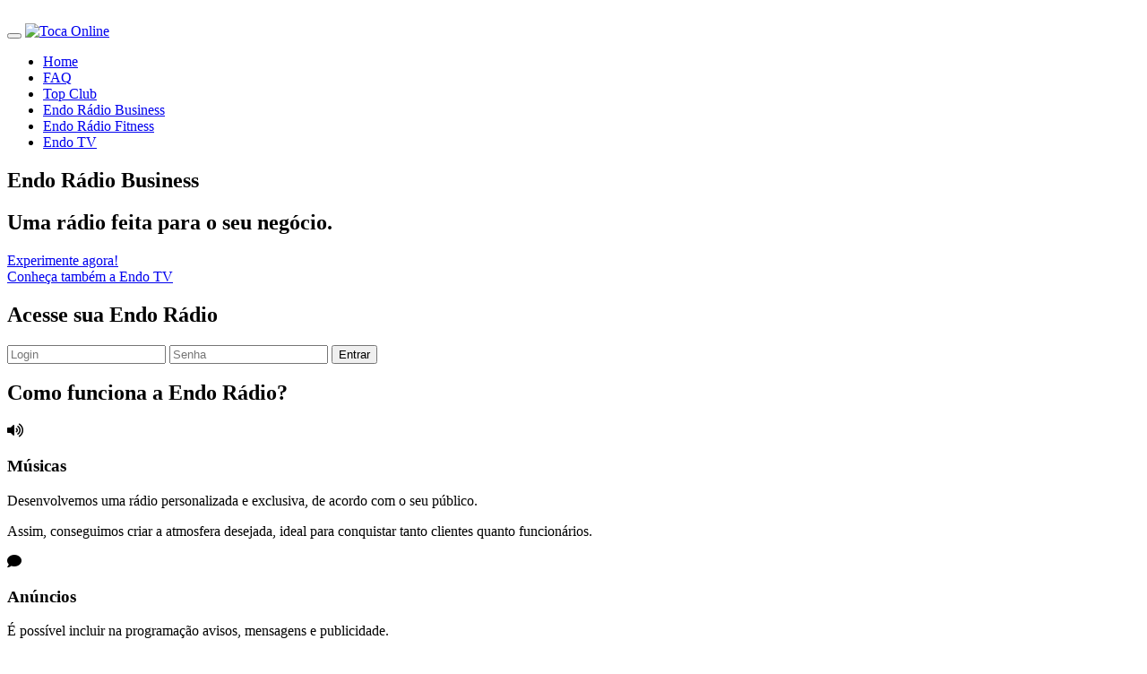

--- FILE ---
content_type: text/html; charset=UTF-8
request_url: https://endoradio.com.br/
body_size: 3858
content:
<!doctype html>
<html>
<head>
<title>Endo Radio Business | Rádio Particular para Lojas e Empresas</title>

<meta http-equiv="content-type" content="text/html; charset=utf-8" />
<meta name="author" content="Toca Online" />
<meta name="description"
	content="A Endo Rádio Business é uma rádio personalizada e exclusiva, feita para o seu negócio. Crie um ambiente agradável e comunique-se direamente com o seu cliente." />
<meta name="keywords"
	content="rádio, academias, empresas, online, lojas, shoppings, ambiente, opções, soluções, trilha sonora, programação, público alvo, segmentado, negócios, cliente, personalizado, tecnologia, conteúdo, qualidade, comercial, endomarketing" />

<!-- Mobile Themes -->
<link rel="apple-touch-icon" sizes="57x57"
	href="https://endoradio.com.br/media/img/favs/apple-touch-icon-57x57.png">
<link rel="apple-touch-icon" sizes="60x60"
	href="https://endoradio.com.br/media/img/favs/apple-touch-icon-60x60.png">
<link rel="apple-touch-icon" sizes="72x72"
	href="https://endoradio.com.br/media/img/favs/apple-touch-icon-72x72.png">
<link rel="apple-touch-icon" sizes="76x76"
	href="https://endoradio.com.br/media/img/favs/apple-touch-icon-76x76.png">
<link rel="apple-touch-icon" sizes="114x114"
	href="https://endoradio.com.br/media/img/favs/apple-touch-icon-114x114.png">
<link rel="apple-touch-icon" sizes="120x120"
	href="https://endoradio.com.br/media/img/favs/apple-touch-icon-120x120.png">
<link rel="apple-touch-icon" sizes="144x144"
	href="https://endoradio.com.br/media/img/favs/apple-touch-icon-144x144.png">
<link rel="apple-touch-icon" sizes="152x152"
	href="https://endoradio.com.br/media/img/favs/apple-touch-icon-152x152.png">
<link rel="apple-touch-icon" sizes="180x180"
	href="https://endoradio.com.br/media/img/favs/apple-touch-icon-180x180.png">
<link rel="icon" type="image/png"
	href="https://endoradio.com.br/media/img/favs/favicon-32x32.png"
	sizes="32x32">
<link rel="icon" type="image/png"
	href="https://endoradio.com.br/media/img/favs/favicon-194x194.png"
	sizes="194x194">
<link rel="icon" type="image/png"
	href="https://endoradio.com.br/media/img/favs/favicon-96x96.png"
	sizes="96x96">
<!-- <link rel="icon" type="image/png"
	href="https://endoradio.com.br/media/img/favs/favicon-192x192.png"
	sizes="192x192"> -->
<link rel="icon" type="image/png"
	href="https://endoradio.com.br/media/img/favs/favicon-16x16.png"
	sizes="16x16">
<link rel="manifest"
	href="https://endoradio.com.br/media/img/favs/manifest.json">
<link rel="mask-icon"
	href="https://endoradio.com.br/media/img/favs/safari-pinned-tab.svg"
	color="#b2ff00">
<link rel="shortcut icon"
	href="https://endoradio.com.br/media/img/favs/favicon.ico">
<meta name="msapplication-TileColor" content="#00a300">
<meta name="msapplication-TileImage"
	content="https://endoradio.com.br/media/img/favs/mstile-144x144.png">
<meta name="msapplication-config"
	content="https://endoradio.com.br/media/img/favs/browserconfig.xml">
<meta name="theme-color" content="#4a4a4a">

<meta name="apple-mobile-web-app-capable" content="yes">
<meta name="apple-mobile-web-app-status-bar-style"
	content="black-translucent">
<meta name="robots" content="all" />
<meta name=viewport content="width=device-width, initial-scale=1">

<!-- <link rel="preload" as="font" href="https://endoradio.com.br/media/assets/font-awesome/fonts/fontawesome-webfont.woff2?v=4.5.0"> -->
<link rel="preload" as="font" href="//fonts.gstatic.com/s/sourcesanspro/v11/6xK3dSBYKcSV-LCoeQqfX1RYOo3qOK7lujVj9w.woff2">
<link rel="preload" as="font" href="//fonts.gstatic.com/s/raleway/v12/1Ptrg8zYS_SKggPNwPIsWqZPANqczVs.woff2">
<link rel="preload" as="font" href="//fonts.gstatic.com/s/raleway/v12/1Ptrg8zYS_SKggPNwN4rWqZPANqczVs.woff2">
<link rel="preload" as="font" href="//fonts.gstatic.com/s/raleway/v12/1Ptrg8zYS_SKggPNwJYtWqZPANqczVs.woff2">
<link rel="preload" as="font" href="//fonts.gstatic.com/s/sourcesanspro/v11/6xKydSBYKcSV-LCoeQqfX1RYOo3ig4vwlxdu3cOWxw.woff2">

<link rel="stylesheet" href="//use.fontawesome.com/releases/v5.6.1/css/all.css" integrity="sha384-gfdkjb5BdAXd+lj+gudLWI+BXq4IuLW5IT+brZEZsLFm++aCMlF1V92rMkPaX4PP" crossorigin="anonymous">

<link href="https://endoradio.com.br/media/css/plugins/bootstrap.min.css" rel="stylesheet" type="text/css" />
<link href="https://endoradio.com.br/media/css/site/layout_template.css" rel="stylesheet" type="text/css" />

<script type="text/javascript">
            var SITE_URL = 'https://endoradio.com.br/';
        </script>
</head>
<body>
	<div class="preloader">
		<div class="status">&nbsp;</div>
	</div>
	<header id="home">
			<div
				class="navbar navbar-inverse bs-docs-nav navbar-fixed-top sticky-navigation">
				<div class="container">
					<div class="navbar-header">
						<!-- LOGO ON STICKY NAV BAR -->
						<button type="button" class="navbar-toggle" data-toggle="collapse"
							data-target="#landx-navigation">
							<span class="sr-only">Toggle navigation</span> <span
								class="icon-bar"></span> <span class="icon-bar"></span> <span
								class="icon-bar"></span>
						</button>
						<a href="//tocaonline.com.br/" class="navbar-brand"><img src="https://endoradio.com.br/media/img/bola-branca.png" height="40" width="40" alt="Toca Online" /></a>					</div>
					<div class="navbar-collapse collapse" id="landx-navigation">
						<ul class="nav navbar-nav navbar-right main-navigation">
							<li><a href="//tocaonline.com.br">Home</a></li>
							<li><a href="//tocaonline.com.br/faq">FAQ</a></li>
							<li><a href="//tocaonline.com.br/topclub">Top Club</a></li>
							<li><a href="https://endoradio.com.br/">Endo Rádio Business</a></li>
							<li><a href="https://endoradio.com.br/fitness">Endo Rádio Fitness</a></li>
							<li><a href="https://endoradio.com.br/tv">Endo TV</a></li>
						</ul>
					</div>
				</div>
			</div>

	</header>
	<main>
	<section id="section1" class="bg-business bg">
	<div class="color-overlay">
		<div class="jumbotron container-fluid">
			<div class="col-lg-8 col-md-6">
				<h1 class="strong">Endo Rádio Business</h1>
				<div class="endo colored-line"></div>
				<h2>
					Uma rádio feita para o <strong>seu negócio.</strong>
				</h2>
				<a href="https://endoradio.com.br/cadastro/novo/radio_business" class="endo btn standard-button">Experimente agora!</a><br /><a href="https://endoradio.com.br/tv" class="tv btn standard-button">Conheça também a Endo TV</a>			</div>
			<div class="col-lg-4 col-md-6" id="form">
					<h2>Acesse sua Endo Rádio</h2>
<form action="https://endoradio.com.br/login/" class="endo" method="post" accept-charset="utf-8">
<input type="hidden" name="csrf_test_endo" value="351616886a1dee24dc0c5ca3842f5c0b" />        
<label for="UsuarioEmail"></label><input type="text" name="UsuarioEmail" value="" id="UsuarioEmail" class="form-control" placeholder="Login" maxlength="100"  />
<label for="UsuarioSenha"></label><input type="password" name="UsuarioSenha" value="" id="UsuarioSenha" class="form-control" placeholder="Senha" maxlength="50"  />
<input type="submit" value="Entrar" class="enviar"  />
</form>			</div>
		</div>
	</div>
</section>
<section id="como-funciona" class="endo">
	<div class="container">
		<h2>Como funciona a Endo Rádio?</h2>
		<div class="endo colored-line"></div>
		<div class="text-left row">
			<div class="icone col-md-1 col-sm-2 hidden-xs">
				<i class="fa fa-volume-up"></i>
			</div>
			<div class="col-md-11 col-sm-10 descricao">
				<h3>Músicas</h3>
				<p>Desenvolvemos uma rádio personalizada e exclusiva, de acordo com
					o seu público.</p>
				<p>Assim, conseguimos criar a atmosfera desejada, ideal para
					conquistar tanto clientes quanto funcionários.</p>
			</div>
		</div>
		<div class="text-left row">
			<div class="icone col-md-1 col-sm-2 hidden-xs">
				<i class="fa fa-comment"></i>
			</div>
			<div class="col-md-11 col-sm-10 descricao">
				<h3>Anúncios</h3>
				<p>É possível incluir na programação avisos, mensagens e
					publicidade.</p>
				<p>Uma comunicação direta e instantânea com o seu cliente. Uma
					ferramenta poderosa para o seu Endo Marketing.</p>
			</div>
		</div>
		<div class="text-left row">
			<div class="icone col-md-1 col-sm-2 hidden-xs">
				<i class="fa fa-rss"></i>
			</div>
			<div class="col-md-11 col-sm-10 descricao">
				<h3>Transmissão</h3>
				<p>A transmissão é feita através da internet, e necessita apenas de
					um navegador.</p>
				<p>Isso significa que você terá uma sequência de músicas diferente
					todos os dias, além de estar constantemente atualizado com os
					lançamentos.</p>
			</div>
		</div>
	</div>
</section>
<section id="frase" class="endo">
	<div class="jumbotron">
		<h2>Uma rádio personalizada e exclusiva, desenvolvida de acordo com o
			seu público.</h2>
	</div>
</section>
<section id="section3">
	<div class="container">
		<h2>Diferenciais</h2>
		<div class="endo colored-line"></div>
		<div class="row">
			<div class="col-md-4 col-sm-6">
				<div class="diferencial business">
					<i class="fa fa-music "></i>
					<h4>Músicas novas todos os dias</h4>

					<p class="texto">Atualização constante, diretamente no nosso
						servidor. Assim você tem sempre os lançamentos mundiais na sua
						programação.</p>
				</div>
			</div>
			<div class="col-md-4 col-sm-6">
				<div class="diferencial business">
					<i class="fa fa-redo-alt fa-spin"></i>
					<h4>Chega de repetição!</h4>

					<p class="texto">As playlists são montadas dinamicamente, com uma
						sequência diferente a cada dia.</p>
				</div>
			</div>
			<div class="clearfix visible-sm"></div>
			<div class="col-md-4 col-sm-6">
				<div class="diferencial business">
					<i class="far fa-clock"></i>

					<h4>Programação segmentada</h4>

					<p class="texto">A programação pode ser adequada para cada momento
						do dia, de modo a adaptar as músicas ao seu público.</p>
				</div>
			</div>
			<div class="clearfix hidden-sm hidden-xs"></div>
			<div class="col-md-4 col-sm-6">
				<div class="diferencial business">
					<i class="fa fa-wifi"></i>

					<h4>Transmissão online</h4>

					<p class="texto">Muito mais dinâmica, agilizando as atualizações na
						programação. A Endo Rádio funciona diretamente no seu navegador,
						sem instalação.</p>
				</div>
			</div>
			<div class="clearfix visible-sm"></div>
			<div class="col-md-4 col-sm-6">
				<div class="diferencial business">
					<i class="fa fa-cogs"></i>

					<h4>Não tenha trabalho</h4>

					<p class="texto">Nós entregamos uma rádio pronta. A
						responsabilidade da programação de músicas e spots é nossa, a
						partir de suas orientações.</p>
				</div>
			</div>

			<div class="col-md-4 col-sm-6">
				<div class="diferencial business">
					<i class="fa fa-bullhorn"></i>

					<h4>Informação para o seu cliente</h4>

					<p class="texto">Comunicação direta e instantânea com o seu
						cliente. Uma ferramenta poderosa para o seu Endo Marketing.</p>
				</div>
			</div>
		</div>
	</div>

</section>
	</main>
	<footer class="bgcolor-2">
		<div class="container">

			<div class="footer-logo">
				<img src="https://endoradio.com.br/media/img/logo-branco.png" alt="" />			</div>

			<div class="copyright">©2026 Toca Online</div>

			<ul class="social">
				<li><a href="https://www.facebook.com/tocaonline.com.br" onclick="window.open('https://www.facebook.com/tocaonline.com.br', '_blank'); return false;"><i class="fab fa-facebook-square"></i></a></li>
				<li><a href="https://twitter.com/tocaonline" onclick="window.open('https://twitter.com/tocaonline', '_blank'); return false;"><i class="fab fa-twitter-square"></i></a></li>
				<li><a href="https://www.youtube.com/user/canaltocaonline" onclick="window.open('https://www.youtube.com/user/canaltocaonline', '_blank'); return false;"><i class="fab fa-youtube-square"></i></a></li>
			</ul>

			<div class="contato">
				<p>
					<a href="mailto:contato@tocaonline.com.br"><i
						class="fa fa-envelope"></i> </a> | <i class="fa fa-phone"></i>
					(13) 98128-8035
				</p>
			</div>
			<div class="termos">
				<a href="https://tocaonline.com.br/politica"
					title="Política de Privacidade">Política de Privacidade</a>|<a
					href="https://tocaonline.com.br/termosdeuso" title="Termos de Uso">Termos
					de Uso</a>
			</div>

		</div>
		
	</footer>
		<script src="https://endoradio.com.br/media/js/plugins/jquery-1.7.1.min.js"></script>
	<script async src="https://endoradio.com.br/media/js/plugins/bootstrap.min.js"></script>

	
	<script>
		/* =================================
		 LOADER
		 =================================== */
		// makes sure the whole site is loaded
		jQuery(window).load(function() {
			"use strict";
			// will first fade out the loading animation
			jQuery(".status").fadeOut();
			// will fade out the whole DIV that covers the website.
			jQuery(".preloader").delay(200).fadeOut("fast", function(){$(this).remove();});
		})
	</script>
	<script async src="https://endoradio.com.br/media/js/site/template.min.js"></script>
	<link href="https://endoradio.com.br/media/css/site/endoradio.css" rel="stylesheet" type="text/css" />
		<link rel="stylesheet" href="//fonts.googleapis.com/css?family=Source+Sans+Pro:400,700,400italic|Raleway:500,600,700">
	<a href="https://wa.me/5513981288035" target="_blank"><img src=https://endoradio.com.br/media/img/whatsapp.png class="fixed-image"></img></a>
</body>
</html>
